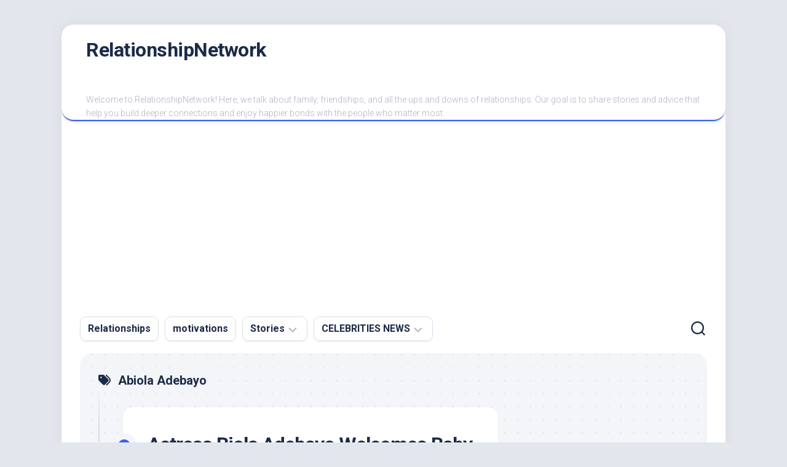

--- FILE ---
content_type: text/html; charset=utf-8
request_url: https://www.google.com/recaptcha/api2/aframe
body_size: 267
content:
<!DOCTYPE HTML><html><head><meta http-equiv="content-type" content="text/html; charset=UTF-8"></head><body><script nonce="wzPHM0mNTLYN7ssyDlbNxA">/** Anti-fraud and anti-abuse applications only. See google.com/recaptcha */ try{var clients={'sodar':'https://pagead2.googlesyndication.com/pagead/sodar?'};window.addEventListener("message",function(a){try{if(a.source===window.parent){var b=JSON.parse(a.data);var c=clients[b['id']];if(c){var d=document.createElement('img');d.src=c+b['params']+'&rc='+(localStorage.getItem("rc::a")?sessionStorage.getItem("rc::b"):"");window.document.body.appendChild(d);sessionStorage.setItem("rc::e",parseInt(sessionStorage.getItem("rc::e")||0)+1);localStorage.setItem("rc::h",'1768367025576');}}}catch(b){}});window.parent.postMessage("_grecaptcha_ready", "*");}catch(b){}</script></body></html>